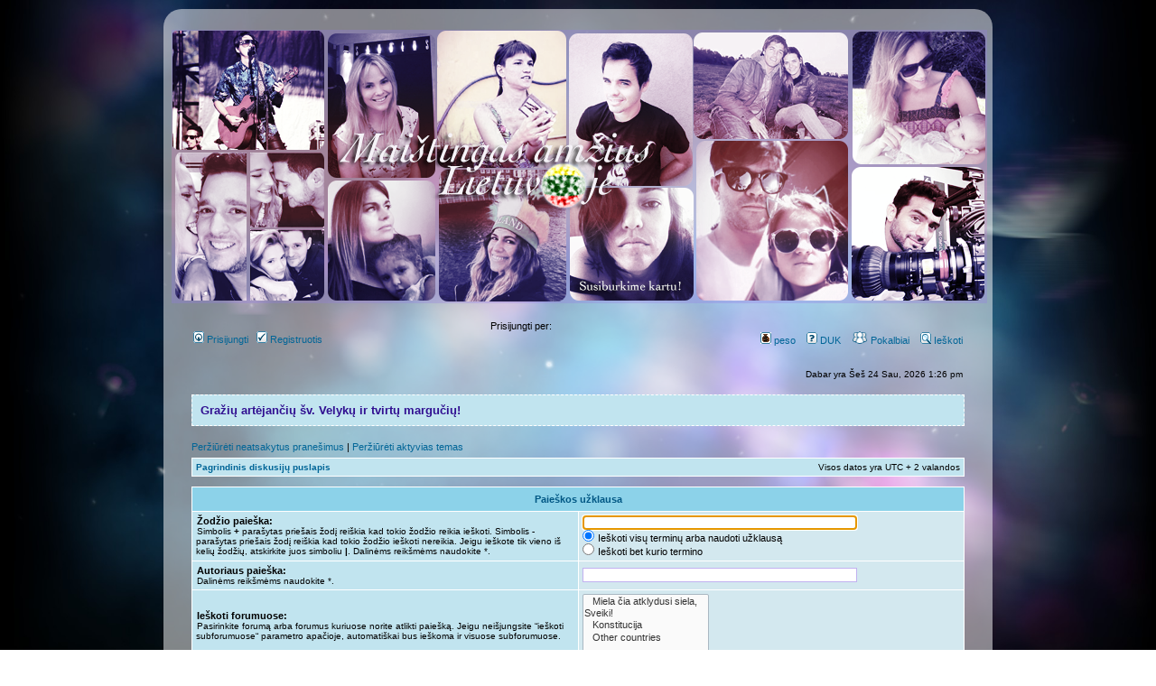

--- FILE ---
content_type: text/html; charset=UTF-8
request_url: https://www.rebeldeway.ahost.lt/forum/search.php?sid=234c5adfcb68882b44df3b9c4c80565a
body_size: 4265
content:
<!DOCTYPE html PUBLIC "-//W3C//DTD XHTML 1.0 Transitional//EN" "http://www.w3.org/TR/xhtml1/DTD/xhtml1-transitional.dtd">
<html xmlns="http://www.w3.org/1999/xhtml" dir="ltr" lang="lt" xml:lang="lt">
<head>
<link rel="shortcut icon" href="http://www.iconj.com/ico/y/f/yff9geouyf.ico" type="image/x-icon" />

<!-- required snowstorm JS, default behaviour -->

<meta http-equiv="content-type" content="text/html; charset=UTF-8" />
<meta http-equiv="content-language" content="lt" />
<meta http-equiv="content-style-type" content="text/css" />
<meta http-equiv="imagetoolbar" content="no" />
<meta name="resource-type" content="document" />
<meta name="distribution" content="global" />
<meta name="keywords" content="" />
<meta name="description" content="" />

<title>Maištingas amžius Lietuvoje &bull; Ieškoti</title>

<link rel="alternate" type="application/atom+xml" title="Srautas - Maištingas amžius Lietuvoje" href="https://www.rebeldeway.ahost.lt/forum/feed.php" /><link rel="alternate" type="application/atom+xml" title="Srautas - Naujos temos" href="https://www.rebeldeway.ahost.lt/forum/feed.php?mode=topics" />

<link rel="stylesheet" href="./styles/subsilver2/theme/stylesheet.css" type="text/css" />

<script type="text/javascript">
// <![CDATA[


function popup(url, width, height, name)
{
	if (!name)
	{
		name = '_popup';
	}

	window.open(url.replace(/&amp;/g, '&'), name, 'height=' + height + ',resizable=yes,scrollbars=yes,width=' + width);
	return false;
}

function jumpto()
{
	var page = prompt('Įrašykite puslapio numerį į kurį norite pereiti:', '');
	var per_page = '';
	var base_url = '';

	if (page !== null && !isNaN(page) && page == Math.floor(page) && page > 0)
	{
		if (base_url.indexOf('?') == -1)
		{
			document.location.href = base_url + '?start=' + ((page - 1) * per_page);
		}
		else
		{
			document.location.href = base_url.replace(/&amp;/g, '&') + '&start=' + ((page - 1) * per_page);
		}
	}
}

/**
* Find a member
*/
function find_username(url)
{
	popup(url, 760, 570, '_usersearch');
	return false;
}

/**
* Mark/unmark checklist
* id = ID of parent container, name = name prefix, state = state [true/false]
*/
function marklist(id, name, state)
{
	var parent = document.getElementById(id);
	if (!parent)
	{
		eval('parent = document.' + id);
	}

	if (!parent)
	{
		return;
	}

	var rb = parent.getElementsByTagName('input');
	
	for (var r = 0; r < rb.length; r++)
	{
		if (rb[r].name.substr(0, name.length) == name)
		{
			rb[r].checked = state;
		}
	}
}



// ]]>
</script>


	<script src="http://rebeldeway.api.oneall.com/socialize/library.js" type="text/javascript"></script>


<script type="text/javascript" src="http://download.skype.com/share/skypebuttons/js/skypeCheck.js"></script>

</head>
<body class="ltr">
 <div id="lights">
  <!-- lights go here -->
 </div>
<a name="top"></a>
<div id="forumwrap">
<div id="wrapheader">

	<div id="logodesc">
		<table width="100%" cellspacing="0">
		<tr>
			<td><a href="./index.php?sid=cc50cae5ef6c1aa54bf6ef1bbffdb764"><img src="./styles/subsilver2/imageset/site_logo_Eurovision.png" width="903" height="303" alt="" title="" /></a></td>
		</tr>
		</table>
	</div>

	<div id="menubar">
		<table width="100%" cellspacing="0">
		<tr>
			<td class="genmed">
				<a href="./ucp.php?mode=login&amp;sid=cc50cae5ef6c1aa54bf6ef1bbffdb764"><img src="./styles/subsilver2/theme/images/icon_mini_login.gif" width="12" height="13" alt="*" /> Prisijungti</a>&nbsp; &nbsp;<a href="./ucp.php?mode=register&amp;sid=cc50cae5ef6c1aa54bf6ef1bbffdb764"><img src="./styles/subsilver2/theme/images/icon_mini_register.gif" width="12" height="13" alt="*" /> Registruotis</a>
					
			</td>


		<td class="genmed" align="right">
			
				<div style="height:40px;width:200px;text-align:left; ">
					<span style="padding-left:15px">Prisijungti per:</span>
					<script src="http://rebeldeway.api.oneall.com/socialize/library.js" type="text/javascript"></script>
					<span class="oneall_social_login_providers" id="oneall_social_login_providers_1895961"></span>
					<script type="text/javascript">
						// <![CDATA[
							oneall.api.plugins.social_login.build("oneall_social_login_providers_1895961", {
								'providers' :  ['facebook','twitter'],
								'callback_uri': window.location.href,
								
							});
						// ]]>
					</script>
					<!-- oneall.com / Social Login for phpBB / v3.1.0 -->
				</div>
			 
		</td>
	

			<td class="genmed" align="right">

				<!-- Start Ultimate Points -->
				<a href="./points.php?sid=cc50cae5ef6c1aa54bf6ef1bbffdb764"><img src="./styles/subsilver2/theme/images/icon_points.gif" width="12" height="13" alt="*" /> peso</a>&nbsp; &nbsp;
				<!-- End Ultimate Points -->

				<a href="./faq.php?sid=cc50cae5ef6c1aa54bf6ef1bbffdb764"><img src="./styles/subsilver2/theme/images/icon_mini_faq.gif" width="12" height="13" alt="*" /> DUK</a>
				&nbsp; &nbsp;<a href="Pokalbiai"><img src="./styles/subsilver2/theme/images/icon_chat.gif" width="18" height="14" alt="*" /> Pokalbiai</a>
				&nbsp; &nbsp;<a href="./search.php?sid=cc50cae5ef6c1aa54bf6ef1bbffdb764"><img src="./styles/subsilver2/theme/images/icon_mini_search.gif" width="12" height="13" alt="*" /> Ieškoti</a>
			</td>
		</tr>
		</table>
	</div>
</div>
	<div id="datebar">
		<table width="100%" cellspacing="0">
		<tr>
			<td class="gensmall"></td>
			<td class="gensmall" align="right">Dabar yra Šeš 24 Sau, 2026 1:26 pm<br /></td>
		</tr>
		</table>
	</div>

<div class="announcebar">
   <table class="gen">
      <tr>
         <td><center><font color=#300f91><strong>Gražių artėjančių šv. Velykų ir tvirtų margučių!</font></center></td>
      </tr>
   </table>
</div>


<div id="wrapcentre">

	
	<p class="searchbar">
		<span style="float: left;"><a href="./search.php?search_id=unanswered&amp;sid=cc50cae5ef6c1aa54bf6ef1bbffdb764">Peržiūrėti neatsakytus pranešimus</a> | <a href="./search.php?search_id=active_topics&amp;sid=cc50cae5ef6c1aa54bf6ef1bbffdb764">Peržiūrėti aktyvias temas</a></span>
		
	</p>
	

	<br style="clear: both;" />

	<table class="tablebg" width="100%" cellspacing="1" cellpadding="0" style="margin-top: 5px;">
	<tr>
		<td class="row1">
			<p class="breadcrumbs"><a href="./index.php?sid=cc50cae5ef6c1aa54bf6ef1bbffdb764">Pagrindinis diskusijų puslapis</a></p>
			<p class="datetime">Visos datos yra UTC + 2 valandos </p>
		</td>
	</tr>
	</table>

	<br />
	<div id="lights">
  <!-- lights go here -->
 </div>

<script src="https://ajax.googleapis.com/ajax/libs/jquery/2.1.3/jquery.min.js"></script>
<script type="text/javascript" src="http://arrow.scrolltotop.com/arrow4.js"></script>

<div id="pagecontent">

	<form method="get" action="./search.php">
	
	<table class="tablebg" width="100%" cellspacing="1">
	<tr>
		<th colspan="4">Paieškos užklausa</th>
	</tr>
	<tr>
		<td class="row1" colspan="2" width="50%"><b class="genmed">Žodžio paieška: </b><br /><span class="gensmall">Simbolis <strong>+</strong> parašytas priešais žodį reiškia kad tokio žodžio reikia ieškoti. Simbolis <strong>-</strong> parašytas priešais žodį reiškia kad tokio žodžio ieškoti nereikia. Jeigu ieškote tik vieno iš kelių žodžių, atskirkite juos simboliu <strong>|</strong>. Dalinėms reikšmėms naudokite *.</span></td>
		<td class="row2" colspan="2" valign="top"><input type="text" style="width: 300px" class="post" name="keywords" size="30" /><br /><input type="radio" class="radio" name="terms" value="all" checked="checked" /> <span class="genmed">Ieškoti visų terminų arba naudoti užklausą</span><br /><input type="radio" class="radio" name="terms" value="any" /> <span class="genmed">Ieškoti bet kurio termino</span></td>
	</tr>
	<tr>
		<td class="row1" colspan="2"><b class="genmed">Autoriaus paieška:</b><br /><span class="gensmall">Dalinėms reikšmėms naudokite *.</span></td>
		<td class="row2" colspan="2" valign="middle"><input type="text" style="width: 300px" class="post" name="author" size="30" /></td>
	</tr>
	<tr>
		<td class="row1" colspan="2"><b class="genmed">Ieškoti forumuose: </b><br /><span class="gensmall">Pasirinkite forumą arba forumus kuriuose norite atlikti paiešką. Jeigu neišjungsite  “ieškoti subforumuose“ parametro apačioje, automatiškai bus ieškoma ir visuose subforumuose.</span></td>
		<td class="row2" colspan="2"><select name="fid[]" multiple="multiple" size="5"><option value="294">&nbsp; &nbsp;Miela čia atklydusi siela,</option><option value="318">Sveiki!</option><option value="302">&nbsp; &nbsp;Konstitucija</option><option value="305">&nbsp; &nbsp;Other countries</option></select></td>
	</tr>
	<tr>
		<th colspan="4">Paieškos nustatymai</th>
	</tr>
	<tr>
		<td class="row1" width="25%" nowrap="nowrap"><b class="genmed">Ieškoti subforumuose: </b></td>
		<td class="row2" width="25%" nowrap="nowrap"><input type="radio" class="radio" name="sc" value="1" checked="checked" /> <span class="genmed">Taip</span>&nbsp;&nbsp;<input type="radio" class="radio" name="sc" value="0" /> <span class="genmed">Ne</span></td>
		<td class="row1" width="25%" nowrap="nowrap"><b class="genmed">Ieškoti: </b></td>
		<td class="row2" width="25%" nowrap="nowrap"><input type="radio" class="radio" name="sf" value="all" checked="checked" /> <span class="genmed">Pranešimo pavadinime ir tekste</span><br /><input type="radio" class="radio" name="sf" value="msgonly" /> <span class="genmed">Pranešimo tekste</span> <br /><input type="radio" class="radio" name="sf" value="titleonly" /> <span class="genmed">Tik temų pavadinimuose</span> <br /><input type="radio" class="radio" name="sf" value="firstpost" /> <span class="genmed">Pirmuose temos pranešimuose</span></td>
	</tr>
	<tr>
		<td class="row1"><b class="genmed">Rūšiuoti rezultatus pagal: </b></td>
		<td class="row2" nowrap="nowrap"><select name="sk" id="sk"><option value="a">Autorių</option><option value="t" selected="selected">Pranešimo laiką</option><option value="f">Forumą</option><option value="i">Temos pavadinimą</option><option value="s">Pranešimo pavadinimą</option><option value="k">Karma</option></select><br /><input type="radio" class="radio" name="sd" value="a" /> <span class="genmed">Mažėjančia tvarka</span><br /><input type="radio" class="radio" name="sd" value="d" checked="checked" /> <span class="genmed">Didėjančia tvarka</span></td>
		<td class="row1" nowrap="nowrap"><b class="genmed">Rodyti rezultatus kaip: </b></td>
		<td class="row2" nowrap="nowrap"><input type="radio" class="radio" name="sr" value="posts" checked="checked" /> <span class="genmed">Pranešimai</span>&nbsp;&nbsp;<input type="radio" class="radio" name="sr" value="topics" /> <span class="genmed">Temos</span></td>
	</tr>
	<tr>
		<td class="row1" width="25%"><b class="genmed">Rodyti rezultatus iš paskutinių: </b></td>
		<td class="row2" width="25%" nowrap="nowrap"><select name="st" id="st"><option value="0" selected="selected">Visi rezultatai</option><option value="1">1 dienos</option><option value="7">7 dienų</option><option value="14">2 savaičių</option><option value="30">1 mėnesio</option><option value="90">3 mėnesių</option><option value="180">6 mėnesių</option><option value="365">1 metų</option></select></td>
		<td class="row1" nowrap="nowrap"><b class="genmed">Rodyti pirmus: </b></td>
		<td class="row2" nowrap="nowrap"><select name="ch"><option value="-1">Visus įmanomus</option><option value="0">0</option><option value="25">25</option><option value="50">50</option><option value="100">100</option><option value="200">200</option><option value="300" selected="selected">300</option><option value="400">400</option><option value="500">500</option><option value="600">600</option><option value="700">700</option><option value="800">800</option><option value="900">900</option><option value="1000">1000</option></select> <span class="genmed">pranešimo simbolių</span></td>
	</tr>
	<tr>
		<td class="cat" colspan="4" align="center"><input type="hidden" name="t" value="0" />
<input type="hidden" name="sid" value="cc50cae5ef6c1aa54bf6ef1bbffdb764" />
<input class="btnmain" name="submit" type="submit" value="Ieškoti" />&nbsp;&nbsp;<input class="btnlite" type="reset" value="Iš naujo" /></td>
	</tr>
	</table>
	
	</form>

	<br clear="all" />

	

	</div>

	<table class="tablebg" width="100%" cellspacing="1" cellpadding="0" style="margin-top: 5px;">
	<tr>
		<td class="row1">
			<p class="breadcrumbs"><a href="./index.php?sid=cc50cae5ef6c1aa54bf6ef1bbffdb764">Pagrindinis diskusijų puslapis</a></p>
			<p class="datetime">Visos datos yra UTC + 2 valandos </p>
		</td>
	</tr>
	</table>

	<br clear="all" />

	<div align="right">
	<form method="post" name="jumpbox" action="./viewforum.php?sid=cc50cae5ef6c1aa54bf6ef1bbffdb764" onsubmit="if(document.jumpbox.f.value == -1){return false;}">

	<table cellspacing="0" cellpadding="0" border="0">
	<tr>
		<td nowrap="nowrap"><span class="gensmall">Pereiti į:</span>&nbsp;<select name="f" onchange="if(this.options[this.selectedIndex].value != -1){ document.forms['jumpbox'].submit() }">

		
			<option value="-1">Pasirinkite forumą</option>
		<option value="-1">------------------</option>
			<option value="316">Info</option>
		
			<option value="294">&nbsp; &nbsp;Miela čia atklydusi siela,</option>
		
			<option value="318">Sveiki!</option>
		
			<option value="302">&nbsp; &nbsp;Konstitucija</option>
		
			<option value="330">International</option>
		
			<option value="305">&nbsp; &nbsp;Other countries</option>
		
			<option value="331">Visa kita</option>
		
			<option value="295">&nbsp; &nbsp;Reklama</option>
		

		</select>&nbsp;<input class="btnlite" type="submit" value="Pirmyn" /></td>
	</tr>
	</table>

	</form>
</div>

<script type="text/javascript">
// <![CDATA[
	(function()
	{
		var elements = document.getElementsByName("keywords");
		for (var i = 0; i < elements.length; ++i)
		{
			if (elements[i].tagName.toLowerCase() == 'input')
			{
				elements[i].focus();
				break;
			}
		}
	})();
// ]]>
</script>

<img src="./cron.php?cron_type=tidy_sessions&amp;sid=cc50cae5ef6c1aa54bf6ef1bbffdb764" width="1" height="1" alt="cron" />
</div>
</div>

<div id="wrapfooter">
	
	<span class="copyright">Veikia ant <a href="http://www.phpbb.com/">phpBB</a>&reg; Forum Software &copy; phpBB Group
	<br />Vertė <a href="http://www.tekila.lt">Vilius Šumskas</a> &copy; 2003, 2005, 2007<br />Karma functions powered by Karma MOD &copy; 2007, 2009 m157y</span>
<center><a href="http://medcezir.forumlt.com" target="_blank"><img src="http://i.imgur.com/LpI5g9r.png" title="Medcezir Lietuva" border="0" /></a></center>
</div>
</body>
</html>